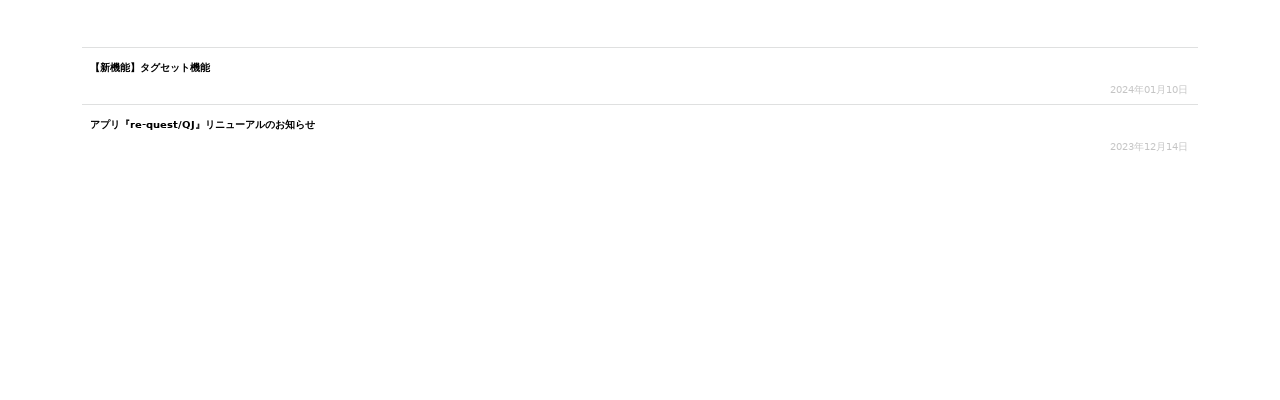

--- FILE ---
content_type: text/html; charset=UTF-8
request_url: https://www.qjlike.jp/ufaq-category/others/
body_size: 4840
content:
<!DOCTYPE html>
<html lang="ja">

<head>
  <meta charset="UTF-8">
  <!-- <meta http-equiv="X-UA-Compatible" content="IE=edge"> -->
  <meta name="viewport" content="width=device-width, initial-scale=1">
  
  <!-- Bootstrap CSS -->
  <link href="https://cdn.jsdelivr.net/npm/bootstrap@5.0.0-beta1/dist/css/bootstrap.min.css" rel="stylesheet"
    integrity="sha384-giJF6kkoqNQ00vy+HMDP7azOuL0xtbfIcaT9wjKHr8RbDVddVHyTfAAsrekwKmP1" crossorigin="anonymous">
  <link rel="stylesheet" href="https://www.qjlike.jp/wp-content/themes/qj_like/css/style.css">
  
		<!-- All in One SEO 4.2.7.1 - aioseo.com -->
		<title>その他 - QJ LIKE</title>
		<meta name="robots" content="max-image-preview:large" />
		<link rel="canonical" href="https://www.qjlike.jp/ufaq-category/others/" />
		<meta name="generator" content="All in One SEO (AIOSEO) 4.2.7.1 " />

		<!-- Global site tag (gtag.js) - Google Analytics -->
<script async src="https://www.googletagmanager.com/gtag/js?id=UA-224301493-4"></script>
<script>
 window.dataLayer = window.dataLayer || [];
 function gtag(){dataLayer.push(arguments);}
 gtag('js', new Date());

 gtag('config', 'UA-224301493-4');
</script>
		<script type="application/ld+json" class="aioseo-schema">
			{"@context":"https:\/\/schema.org","@graph":[{"@type":"BreadcrumbList","@id":"https:\/\/www.qjlike.jp\/ufaq-category\/others\/#breadcrumblist","itemListElement":[{"@type":"ListItem","@id":"https:\/\/www.qjlike.jp\/#listItem","position":1,"item":{"@type":"WebPage","@id":"https:\/\/www.qjlike.jp\/","name":"\u30db\u30fc\u30e0","description":"Just another WordPress site","url":"https:\/\/www.qjlike.jp\/"},"nextItem":"https:\/\/www.qjlike.jp\/ufaq-category\/others\/#listItem"},{"@type":"ListItem","@id":"https:\/\/www.qjlike.jp\/ufaq-category\/others\/#listItem","position":2,"item":{"@type":"WebPage","@id":"https:\/\/www.qjlike.jp\/ufaq-category\/others\/","name":"\u305d\u306e\u4ed6","url":"https:\/\/www.qjlike.jp\/ufaq-category\/others\/"},"previousItem":"https:\/\/www.qjlike.jp\/#listItem"}]},{"@type":"CollectionPage","@id":"https:\/\/www.qjlike.jp\/ufaq-category\/others\/#collectionpage","url":"https:\/\/www.qjlike.jp\/ufaq-category\/others\/","name":"\u305d\u306e\u4ed6 - QJ LIKE","inLanguage":"ja","isPartOf":{"@id":"https:\/\/www.qjlike.jp\/#website"},"breadcrumb":{"@id":"https:\/\/www.qjlike.jp\/ufaq-category\/others\/#breadcrumblist"}},{"@type":"Organization","@id":"https:\/\/www.qjlike.jp\/#organization","name":"qj_like","url":"https:\/\/www.qjlike.jp\/"},{"@type":"WebSite","@id":"https:\/\/www.qjlike.jp\/#website","url":"https:\/\/www.qjlike.jp\/","name":"QJ LIKE","description":"Just another WordPress site","inLanguage":"ja","publisher":{"@id":"https:\/\/www.qjlike.jp\/#organization"}}]}
		</script>
		<!-- All in One SEO -->

<link rel="alternate" type="application/rss+xml" title="QJ LIKE &raquo; その他 FAQ Category のフィード" href="https://www.qjlike.jp/ufaq-category/others/feed/" />
<style id='wp-img-auto-sizes-contain-inline-css' type='text/css'>
img:is([sizes=auto i],[sizes^="auto," i]){contain-intrinsic-size:3000px 1500px}
/*# sourceURL=wp-img-auto-sizes-contain-inline-css */
</style>
<style id='wp-emoji-styles-inline-css' type='text/css'>

	img.wp-smiley, img.emoji {
		display: inline !important;
		border: none !important;
		box-shadow: none !important;
		height: 1em !important;
		width: 1em !important;
		margin: 0 0.07em !important;
		vertical-align: -0.1em !important;
		background: none !important;
		padding: 0 !important;
	}
/*# sourceURL=wp-emoji-styles-inline-css */
</style>
<style id='wp-block-library-inline-css' type='text/css'>
:root{--wp-block-synced-color:#7a00df;--wp-block-synced-color--rgb:122,0,223;--wp-bound-block-color:var(--wp-block-synced-color);--wp-editor-canvas-background:#ddd;--wp-admin-theme-color:#007cba;--wp-admin-theme-color--rgb:0,124,186;--wp-admin-theme-color-darker-10:#006ba1;--wp-admin-theme-color-darker-10--rgb:0,107,160.5;--wp-admin-theme-color-darker-20:#005a87;--wp-admin-theme-color-darker-20--rgb:0,90,135;--wp-admin-border-width-focus:2px}@media (min-resolution:192dpi){:root{--wp-admin-border-width-focus:1.5px}}.wp-element-button{cursor:pointer}:root .has-very-light-gray-background-color{background-color:#eee}:root .has-very-dark-gray-background-color{background-color:#313131}:root .has-very-light-gray-color{color:#eee}:root .has-very-dark-gray-color{color:#313131}:root .has-vivid-green-cyan-to-vivid-cyan-blue-gradient-background{background:linear-gradient(135deg,#00d084,#0693e3)}:root .has-purple-crush-gradient-background{background:linear-gradient(135deg,#34e2e4,#4721fb 50%,#ab1dfe)}:root .has-hazy-dawn-gradient-background{background:linear-gradient(135deg,#faaca8,#dad0ec)}:root .has-subdued-olive-gradient-background{background:linear-gradient(135deg,#fafae1,#67a671)}:root .has-atomic-cream-gradient-background{background:linear-gradient(135deg,#fdd79a,#004a59)}:root .has-nightshade-gradient-background{background:linear-gradient(135deg,#330968,#31cdcf)}:root .has-midnight-gradient-background{background:linear-gradient(135deg,#020381,#2874fc)}:root{--wp--preset--font-size--normal:16px;--wp--preset--font-size--huge:42px}.has-regular-font-size{font-size:1em}.has-larger-font-size{font-size:2.625em}.has-normal-font-size{font-size:var(--wp--preset--font-size--normal)}.has-huge-font-size{font-size:var(--wp--preset--font-size--huge)}.has-text-align-center{text-align:center}.has-text-align-left{text-align:left}.has-text-align-right{text-align:right}.has-fit-text{white-space:nowrap!important}#end-resizable-editor-section{display:none}.aligncenter{clear:both}.items-justified-left{justify-content:flex-start}.items-justified-center{justify-content:center}.items-justified-right{justify-content:flex-end}.items-justified-space-between{justify-content:space-between}.screen-reader-text{border:0;clip-path:inset(50%);height:1px;margin:-1px;overflow:hidden;padding:0;position:absolute;width:1px;word-wrap:normal!important}.screen-reader-text:focus{background-color:#ddd;clip-path:none;color:#444;display:block;font-size:1em;height:auto;left:5px;line-height:normal;padding:15px 23px 14px;text-decoration:none;top:5px;width:auto;z-index:100000}html :where(.has-border-color){border-style:solid}html :where([style*=border-top-color]){border-top-style:solid}html :where([style*=border-right-color]){border-right-style:solid}html :where([style*=border-bottom-color]){border-bottom-style:solid}html :where([style*=border-left-color]){border-left-style:solid}html :where([style*=border-width]){border-style:solid}html :where([style*=border-top-width]){border-top-style:solid}html :where([style*=border-right-width]){border-right-style:solid}html :where([style*=border-bottom-width]){border-bottom-style:solid}html :where([style*=border-left-width]){border-left-style:solid}html :where(img[class*=wp-image-]){height:auto;max-width:100%}:where(figure){margin:0 0 1em}html :where(.is-position-sticky){--wp-admin--admin-bar--position-offset:var(--wp-admin--admin-bar--height,0px)}@media screen and (max-width:600px){html :where(.is-position-sticky){--wp-admin--admin-bar--position-offset:0px}}
/*wp_block_styles_on_demand_placeholder:696e7b8aaf213*/
/*# sourceURL=wp-block-library-inline-css */
</style>
<style id='classic-theme-styles-inline-css' type='text/css'>
/*! This file is auto-generated */
.wp-block-button__link{color:#fff;background-color:#32373c;border-radius:9999px;box-shadow:none;text-decoration:none;padding:calc(.667em + 2px) calc(1.333em + 2px);font-size:1.125em}.wp-block-file__button{background:#32373c;color:#fff;text-decoration:none}
/*# sourceURL=/wp-includes/css/classic-themes.min.css */
</style>
<link rel="https://api.w.org/" href="https://www.qjlike.jp/wp-json/" /><link rel="alternate" title="JSON" type="application/json" href="https://www.qjlike.jp/wp-json/wp/v2/ufaq-category/14" /><link rel="EditURI" type="application/rsd+xml" title="RSD" href="https://www.qjlike.jp/xmlrpc.php?rsd" />
<meta name="generator" content="WordPress 6.9" />
<meta name="generator" content="Site Kit by Google 1.71.0" />    
    <script type="text/javascript">
        var ajaxurl = 'https://www.qjlike.jp/wp-admin/admin-ajax.php';
    </script>
<link rel="icon" href="https://www.qjlike.jp/wp-content/uploads/2024/02/cropped-request_qj_new_icon2-32x32.png" sizes="32x32" />
<link rel="icon" href="https://www.qjlike.jp/wp-content/uploads/2024/02/cropped-request_qj_new_icon2-192x192.png" sizes="192x192" />
<link rel="apple-touch-icon" href="https://www.qjlike.jp/wp-content/uploads/2024/02/cropped-request_qj_new_icon2-180x180.png" />
<meta name="msapplication-TileImage" content="https://www.qjlike.jp/wp-content/uploads/2024/02/cropped-request_qj_new_icon2-270x270.png" />
</head>
<body data-rsssl=1>
  <div class="container pt-5">
  <!-- 全件数を取得する -->
    <div class="n-box">
      <div class="d-flex justify-content-start" style="height: auto;">
        <a class="n-title" href="https://www.qjlike.jp/notice/tagset/">【新機能】タグセット機能</a>
      </div>
      <div class="d-flex justify-content-end n-date" style="height: 31px;"> 
          2024年01月10日      </div>
    </div>
        <div class="n-box">
      <div class="d-flex justify-content-start" style="height: auto;">
        <a class="n-title" href="https://www.qjlike.jp/notice/%e3%82%a2%e3%83%97%e3%83%aa%e3%80%8ere-quest-qj%e3%80%8f%e3%83%aa%e3%83%8b%e3%83%a5%e3%83%bc%e3%82%a2%e3%83%ab%e3%81%ae%e3%81%8a%e7%9f%a5%e3%82%89%e3%81%9b/">アプリ『re-quest/QJ』リニューアルのお知らせ</a>
      </div>
      <div class="d-flex justify-content-end n-date" style="height: 31px;"> 
          2023年12月14日      </div>
    </div>
      </div>
<script type="speculationrules">
{"prefetch":[{"source":"document","where":{"and":[{"href_matches":"/*"},{"not":{"href_matches":["/wp-*.php","/wp-admin/*","/wp-content/uploads/*","/wp-content/*","/wp-content/plugins/*","/wp-content/themes/qj_like/*","/*\\?(.+)"]}},{"not":{"selector_matches":"a[rel~=\"nofollow\"]"}},{"not":{"selector_matches":".no-prefetch, .no-prefetch a"}}]},"eagerness":"conservative"}]}
</script>
<script id="wp-emoji-settings" type="application/json">
{"baseUrl":"https://s.w.org/images/core/emoji/17.0.2/72x72/","ext":".png","svgUrl":"https://s.w.org/images/core/emoji/17.0.2/svg/","svgExt":".svg","source":{"concatemoji":"https://www.qjlike.jp/wp-includes/js/wp-emoji-release.min.js?ver=6.9"}}
</script>
<script type="module">
/* <![CDATA[ */
/*! This file is auto-generated */
const a=JSON.parse(document.getElementById("wp-emoji-settings").textContent),o=(window._wpemojiSettings=a,"wpEmojiSettingsSupports"),s=["flag","emoji"];function i(e){try{var t={supportTests:e,timestamp:(new Date).valueOf()};sessionStorage.setItem(o,JSON.stringify(t))}catch(e){}}function c(e,t,n){e.clearRect(0,0,e.canvas.width,e.canvas.height),e.fillText(t,0,0);t=new Uint32Array(e.getImageData(0,0,e.canvas.width,e.canvas.height).data);e.clearRect(0,0,e.canvas.width,e.canvas.height),e.fillText(n,0,0);const a=new Uint32Array(e.getImageData(0,0,e.canvas.width,e.canvas.height).data);return t.every((e,t)=>e===a[t])}function p(e,t){e.clearRect(0,0,e.canvas.width,e.canvas.height),e.fillText(t,0,0);var n=e.getImageData(16,16,1,1);for(let e=0;e<n.data.length;e++)if(0!==n.data[e])return!1;return!0}function u(e,t,n,a){switch(t){case"flag":return n(e,"\ud83c\udff3\ufe0f\u200d\u26a7\ufe0f","\ud83c\udff3\ufe0f\u200b\u26a7\ufe0f")?!1:!n(e,"\ud83c\udde8\ud83c\uddf6","\ud83c\udde8\u200b\ud83c\uddf6")&&!n(e,"\ud83c\udff4\udb40\udc67\udb40\udc62\udb40\udc65\udb40\udc6e\udb40\udc67\udb40\udc7f","\ud83c\udff4\u200b\udb40\udc67\u200b\udb40\udc62\u200b\udb40\udc65\u200b\udb40\udc6e\u200b\udb40\udc67\u200b\udb40\udc7f");case"emoji":return!a(e,"\ud83e\u1fac8")}return!1}function f(e,t,n,a){let r;const o=(r="undefined"!=typeof WorkerGlobalScope&&self instanceof WorkerGlobalScope?new OffscreenCanvas(300,150):document.createElement("canvas")).getContext("2d",{willReadFrequently:!0}),s=(o.textBaseline="top",o.font="600 32px Arial",{});return e.forEach(e=>{s[e]=t(o,e,n,a)}),s}function r(e){var t=document.createElement("script");t.src=e,t.defer=!0,document.head.appendChild(t)}a.supports={everything:!0,everythingExceptFlag:!0},new Promise(t=>{let n=function(){try{var e=JSON.parse(sessionStorage.getItem(o));if("object"==typeof e&&"number"==typeof e.timestamp&&(new Date).valueOf()<e.timestamp+604800&&"object"==typeof e.supportTests)return e.supportTests}catch(e){}return null}();if(!n){if("undefined"!=typeof Worker&&"undefined"!=typeof OffscreenCanvas&&"undefined"!=typeof URL&&URL.createObjectURL&&"undefined"!=typeof Blob)try{var e="postMessage("+f.toString()+"("+[JSON.stringify(s),u.toString(),c.toString(),p.toString()].join(",")+"));",a=new Blob([e],{type:"text/javascript"});const r=new Worker(URL.createObjectURL(a),{name:"wpTestEmojiSupports"});return void(r.onmessage=e=>{i(n=e.data),r.terminate(),t(n)})}catch(e){}i(n=f(s,u,c,p))}t(n)}).then(e=>{for(const n in e)a.supports[n]=e[n],a.supports.everything=a.supports.everything&&a.supports[n],"flag"!==n&&(a.supports.everythingExceptFlag=a.supports.everythingExceptFlag&&a.supports[n]);var t;a.supports.everythingExceptFlag=a.supports.everythingExceptFlag&&!a.supports.flag,a.supports.everything||((t=a.source||{}).concatemoji?r(t.concatemoji):t.wpemoji&&t.twemoji&&(r(t.twemoji),r(t.wpemoji)))});
//# sourceURL=https://www.qjlike.jp/wp-includes/js/wp-emoji-loader.min.js
/* ]]> */
</script>
</body>
</html>

--- FILE ---
content_type: text/css
request_url: https://www.qjlike.jp/wp-content/themes/qj_like/css/style.css
body_size: 1200
content:
.n-box {
  box-shadow: 0px -1px 0px 0px #dfe0e0;
  /* height: 62px; */
}

.n-title {
  text-decoration: none;
  padding-left: 8px;
  padding-top: 14px;
  font-style: normal;
  font-weight: bold;
  font-size: 10px;
  line-height: 120%;
  color: #000000;
}

.n-date {
  padding: 10px;
  font-style: normal;
  font-weight: normal;
  font-size: 10px;
  line-height: 120%;
  /* identical to box height, or 12px */

  text-align: right;

  color: rgba(0, 0, 0, 0.23);
}

/* -----------------記事----------------- */

.n-a-box {
  box-shadow: 0px 1px 0px 0px #dfe0e0;
}

.n-a-title {
  padding: 18px 0;
  font-style: normal;
  font-weight: normal;
  font-size: 14px;
  line-height: 120%;
  /* identical to box height, or 14px */

  color: #000000;
}

.n-article {
  padding-top: 18px;
  font-style: normal;
  font-weight: 500;
  font-size: 13px;
  line-height: 120%;
  /* or 16px */

  color: #000000;
}

/* -----------------お問い合わせ----------------- */
.like-form p {
  font-family: Arial, Helvetica, sans-serif;
  padding-top: 15px;
  font-weight: bold;
  /* font-size: 10px; */
}

.like-form input {
  height: 2.4em;
  width: 100%;
  padding: 0 16px;
  border-radius: 4px;
  border: none;
  box-shadow: 0 0 0 1px #ccc inset;
  appearance: none;
  -webkit-appearance: none;
  -moz-appearance: none;
}

.like-form textarea {
  display: block;
  width: 100%;
  padding: 4px 16px;
  border-radius: 4px;
  border: none;
  box-shadow: 0 0 0 1px #ccc inset;
  appearance: none;
  -webkit-appearance: none;
  -moz-appearance: none;
  resize: vertical;
}

.like-conf input {
  box-shadow: 0 0 0 0px #FFFFFF inset;
}

.like-conf textarea {
  box-shadow: 0 0 0 0px #FFFFFF inset;
}
/* ボタン */
.btnArea {
  /* text-align: center; */
  display: flex;
  justify-content: center;
}
input[type="button"] {
  margin-right: 10px;
  background: -moz-linear-gradient(65deg, #f13f79, #ffc778);
  background: -webkit-linear-gradient(65deg, #f13f79, #ffc778);
  background: linear-gradient(25deg, #f13f79, #ffc778);
  box-shadow: 0 0 0 0;
  width: 137px;
  height: 50px;
  color: #ffffff;
  text-align: center;
  font-size: 14px;
  font-weight: bold;
  padding: 13px 12px;
  border-radius: 40px;
}
input[type="submit"] {
  background: -moz-linear-gradient(65deg, #f13f79, #ffc778);
  background: -webkit-linear-gradient(65deg, #f13f79, #ffc778);
  background: linear-gradient(25deg, #f13f79, #ffc778);
  box-shadow: 0 0 0 0;
  width: 137px;
  height: 50px;
  color: #ffffff;
  text-align: center;
  font-size: 14px;
  font-weight: bold;
  padding: 13px 12px;
  border-radius: 40px;
}

.wpcf7-spinner {
  display: none !important;
}

.qj-cl-q {
  width: 100%;
  height: 30px;
}

.required-contact {
  padding: 3px 5px;
  color: #F54E59;/*文字色*/
  border: solid 1px #F54E59;/*線*/
  border-radius: 5px;/*角の丸み*/
  font-size: 12px;
  vertical-align: top;
}

.like-back {
  margin-right: 5px;
}
.like-submit {
  margin-left: 5px;
}
/* -----------------よくある質問----------------- */
.faq a {
  color: #000000;
}

.faq p {
  font-weight: normal;
}

.faq span {
  /* display: none !important; */
  font-size: 18px !important;
  padding-top: 10px;
  color: #c0c0c0;
}

.faq h3 {
  /* display: none; */
  font-weight: bold;
  background: linear-gradient(260.45deg, #FF9B29 0%, #F54E59 100%);
  -webkit-background-clip: text;
  -webkit-text-fill-color: transparent;
}

.ewd-ufaq-faq-category-inner {
  padding-bottom: 18px;
  box-shadow: 0px 1px 0px 0px #dfe0e0;
  margin-bottom: 28px !important;
}

/* .faq-text {
  font-size: 12px;
} */

/* .ewd-ufaq-faq-categories {
  display: none;
} */

/* -----------------シェア----------------- */
.like-shre {
  margin: 50vh auto 0;
  transform: translateY(-50%);
  text-align: center;
}
.like-logo-shre {
  width: 250px;
  height: auto;
}
.like-shre-text {
  font-size: 14px;
  font-weight: bold;
  line-height: 150%;
  margin-top: 30px;
  margin-bottom: 30px;
}
